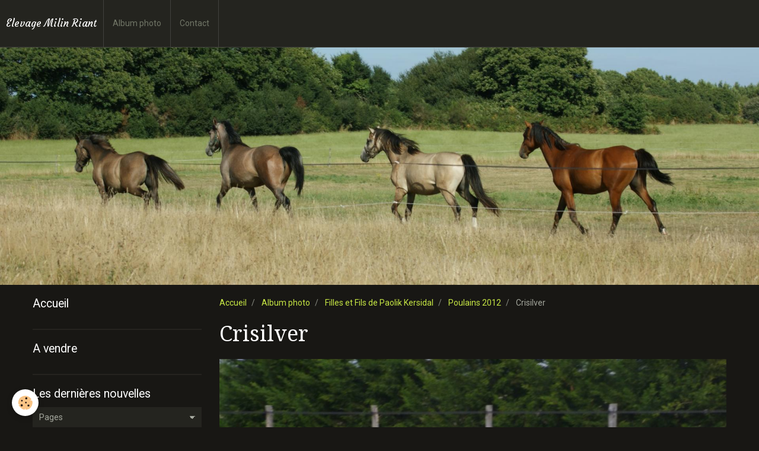

--- FILE ---
content_type: text/html; charset=UTF-8
request_url: https://www.elevage-milinriant.com/album/filles-et-fils-de-paolik-kersidal/poulains-2012/crisilver-8.html
body_size: 47402
content:
<!DOCTYPE html>
<html lang="fr">
    <head>
        <title>Crisilver</title>
        <!-- smart / travel -->
<meta http-equiv="Content-Type" content="text/html; charset=utf-8">
<!--[if IE]>
<meta http-equiv="X-UA-Compatible" content="IE=edge">
<![endif]-->
<meta name="viewport" content="width=device-width, initial-scale=1, maximum-scale=1.0, user-scalable=no">
<meta name="msapplication-tap-highlight" content="no">
  <link rel="image_src" href="https://www.elevage-milinriant.com/medias/album/545009-3675414561429-1156901812-33603235-1605777470-n.jpg" />
  <meta property="og:image" content="https://www.elevage-milinriant.com/medias/album/545009-3675414561429-1156901812-33603235-1605777470-n.jpg" />
  <link rel="canonical" href="https://www.elevage-milinriant.com/album/filles-et-fils-de-paolik-kersidal/poulains-2012/crisilver-8.html">
<meta name="generator" content="e-monsite (e-monsite.com)">







        <meta name="theme-color" content="rgba(36, 36, 31, 1)">
        <meta name="msapplication-navbutton-color" content="rgba(36, 36, 31, 1)">
        <meta name="apple-mobile-web-app-capable" content="yes">
        <meta name="apple-mobile-web-app-status-bar-style" content="black-translucent">

                
                                    
                                    
                                     
                                                                                                                    
            <link href="https://fonts.googleapis.com/css?family=Roboto:300,400,700%7CDroid%20Serif:300,400,700%7CCourgette:300,400,700&display=swap" rel="stylesheet">
        
        <link href="https://maxcdn.bootstrapcdn.com/font-awesome/4.7.0/css/font-awesome.min.css" rel="stylesheet">

        <link href="//www.elevage-milinriant.com/themes/combined.css?v=6_1646067808_7" rel="stylesheet">

        <!-- EMS FRAMEWORK -->
        <script src="//www.elevage-milinriant.com/medias/static/themes/ems_framework/js/jquery.min.js"></script>
        <!-- HTML5 shim and Respond.js for IE8 support of HTML5 elements and media queries -->
        <!--[if lt IE 9]>
        <script src="//www.elevage-milinriant.com/medias/static/themes/ems_framework/js/html5shiv.min.js"></script>
        <script src="//www.elevage-milinriant.com/medias/static/themes/ems_framework/js/respond.min.js"></script>
        <![endif]-->
        <script src="//www.elevage-milinriant.com/medias/static/themes/ems_framework/js/ems-framework.min.js?v=766"></script>
        <script src="https://www.elevage-milinriant.com/themes/content.js?v=6_1646067808_7&lang=fr"></script>

            <script src="//www.elevage-milinriant.com/medias/static/js/rgpd-cookies/jquery.rgpd-cookies.js?v=766"></script>
    <script>
                                    $(document).ready(function() {
            $.RGPDCookies({
                theme: 'ems_framework',
                site: 'www.elevage-milinriant.com',
                privacy_policy_link: '/about/privacypolicy/',
                cookies: [{"id":null,"favicon_url":"https:\/\/ssl.gstatic.com\/analytics\/20210414-01\/app\/static\/analytics_standard_icon.png","enabled":true,"model":"google_analytics","title":"Google Analytics","short_description":"Permet d'analyser les statistiques de consultation de notre site","long_description":"Indispensable pour piloter notre site internet, il permet de mesurer des indicateurs comme l\u2019affluence, les produits les plus consult\u00e9s, ou encore la r\u00e9partition g\u00e9ographique des visiteurs.","privacy_policy_url":"https:\/\/support.google.com\/analytics\/answer\/6004245?hl=fr","slug":"google-analytics"},{"id":null,"favicon_url":"","enabled":true,"model":"addthis","title":"AddThis","short_description":"Partage social","long_description":"Nous utilisons cet outil afin de vous proposer des liens de partage vers des plateformes tiers comme Twitter, Facebook, etc.","privacy_policy_url":"https:\/\/www.oracle.com\/legal\/privacy\/addthis-privacy-policy.html","slug":"addthis"}],
                modal_title: 'Gestion\u0020des\u0020cookies',
                modal_description: 'd\u00E9pose\u0020des\u0020cookies\u0020pour\u0020am\u00E9liorer\u0020votre\u0020exp\u00E9rience\u0020de\u0020navigation,\nmesurer\u0020l\u0027audience\u0020du\u0020site\u0020internet,\u0020afficher\u0020des\u0020publicit\u00E9s\u0020personnalis\u00E9es,\nr\u00E9aliser\u0020des\u0020campagnes\u0020cibl\u00E9es\u0020et\u0020personnaliser\u0020l\u0027interface\u0020du\u0020site.',
                privacy_policy_label: 'Consulter\u0020la\u0020politique\u0020de\u0020confidentialit\u00E9',
                check_all_label: 'Tout\u0020cocher',
                refuse_button: 'Refuser',
                settings_button: 'Param\u00E9trer',
                accept_button: 'Accepter',
                callback: function() {
                    // website google analytics case (with gtag), consent "on the fly"
                    if ('gtag' in window && typeof window.gtag === 'function') {
                        if (window.jsCookie.get('rgpd-cookie-google-analytics') === undefined
                            || window.jsCookie.get('rgpd-cookie-google-analytics') === '0') {
                            gtag('consent', 'update', {
                                'ad_storage': 'denied',
                                'analytics_storage': 'denied'
                            });
                        } else {
                            gtag('consent', 'update', {
                                'ad_storage': 'granted',
                                'analytics_storage': 'granted'
                            });
                        }
                    }
                }
            });
        });
    </script>

        <script async src="https://www.googletagmanager.com/gtag/js?id=G-4VN4372P6E"></script>
<script>
    window.dataLayer = window.dataLayer || [];
    function gtag(){dataLayer.push(arguments);}
    
    gtag('consent', 'default', {
        'ad_storage': 'denied',
        'analytics_storage': 'denied'
    });
    
    gtag('js', new Date());
    gtag('config', 'G-4VN4372P6E');
</script>

                <script type="application/ld+json">
    {
        "@context" : "https://schema.org/",
        "@type" : "WebSite",
        "name" : "Elevage Milin Riant",
        "url" : "https://www.elevage-milinriant.com/"
    }
</script>
            </head>
    <body id="album_run_filles-et-fils-de-paolik-kersidal_poulains-2012_crisilver-8" class="choisie menu-fixed">
        

        
        <!-- NAV -->
        <nav class="navbar navbar-top navbar-fixed-top">
            <div class="container">
                <div class="navbar-header">
                                        <button data-toggle="collapse" data-target="#navbar" data-orientation="horizontal" class="btn btn-link navbar-toggle">
                		<i class="fa fa-bars"></i>
					</button>
                                                            <a class="brand" href="https://www.elevage-milinriant.com/">
                                                                        <span>Elevage Milin Riant</span>
                                            </a>
                                    </div>
                                <div id="navbar" class="collapse">
                        <ul class="nav navbar-nav">
                    <li>
                <a href="https://www.elevage-milinriant.com/album/">
                                        Album photo
                </a>
                            </li>
                    <li>
                <a href="https://www.elevage-milinriant.com/contact">
                                        Contact
                </a>
                            </li>
            </ul>

                </div>
                
                            </div>
        </nav>
                <!-- HEADER -->
        <header id="header">
                        &nbsp;
                    </header>
        <!-- //HEADER -->
        
        <!-- WRAPPER -->
                                                                <div id="wrapper" class="container">
            <!-- MAIN -->
            <div id="main">
                                       <ol class="breadcrumb">
                  <li>
            <a href="https://www.elevage-milinriant.com/">Accueil</a>
        </li>
                        <li>
            <a href="https://www.elevage-milinriant.com/album/">Album photo</a>
        </li>
                        <li>
            <a href="https://www.elevage-milinriant.com/album/filles-et-fils-de-paolik-kersidal/">Filles et Fils de Paolik Kersidal</a>
        </li>
                        <li>
            <a href="https://www.elevage-milinriant.com/album/filles-et-fils-de-paolik-kersidal/poulains-2012/">Poulains 2012</a>
        </li>
                        <li class="active">
            Crisilver
         </li>
            </ol>
                                
                                                                    
                                <div class="view view-album" id="view-item" data-category="poulains-2012" data-id-album="4f841d3b0cce5c8b5aa572e8">
    <h1 class="view-title">Crisilver</h1>
    
    

    <p class="text-center">
        <img src="https://www.elevage-milinriant.com/medias/album/545009-3675414561429-1156901812-33603235-1605777470-n.jpg" alt="Crisilver">
    </p>

    <ul class="category-navigation">
        <li>
                            <a href="https://www.elevage-milinriant.com/album/filles-et-fils-de-paolik-kersidal/poulains-2012/crisilver-7.html" class="btn btn-default">
                    <i class="fa fa-angle-left fa-lg"></i>
                    <img src="https://www.elevage-milinriant.com/medias/album/534974-3675415121443-1156901812-33603237-2067033748-n.jpg?fx=c_80_80" width="80" alt="">
                </a>
                    </li>

        <li>
            <a href="https://www.elevage-milinriant.com/album/filles-et-fils-de-paolik-kersidal/poulains-2012/" class="btn btn-small btn-default">Retour</a>
        </li>

        <li>
                            <a href="https://www.elevage-milinriant.com/album/filles-et-fils-de-paolik-kersidal/poulains-2012/crisilver-9.html" class="btn btn-default">
                    <img src="https://www.elevage-milinriant.com/medias/album/578728-3675430361824-1156901812-33603266-1635035683-n.jpg?fx=c_80_80" width="80" alt="">
                    <i class="fa fa-angle-right fa-lg"></i>
                </a>
                    </li>
    </ul>

    

</div>

            </div>
            <!-- //MAIN -->

                        <!-- SIDEBAR -->
            <div id="sidebar">
                <div id="sidebar-wrapper">
                    
                                                                                                                                                                                                        <div class="widget" data-id="widget_page_category">
                                    
<div class="widget-title">
    
            <a href="https://www.elevage-milinriant.com/pages">
        <span>
            Accueil
        </span>  

            </a>
        
</div>

                                                                        <div id="widget1" class="widget-content" data-role="widget-content">
                                                <ul class="nav nav-list" data-addon="pages">
              
            </ul>
    

                                    </div>
                                                                    </div>
                                                                                                                                                                                                                                                                                                                                                                <div class="widget" data-id="widget_page_category">
                                    
<div class="widget-title">
    
            <a href="https://www.elevage-milinriant.com/pages/a-vendre-a-confier/">
        <span>
            A vendre
        </span>  

            </a>
        
</div>

                                                                        <div id="widget2" class="widget-content" data-role="widget-content">
                                                <ul class="nav nav-list" data-addon="pages">
              
            </ul>
    

                                    </div>
                                                                    </div>
                                                                                                                                                                                                                                                                                                    <div class="widget" data-id="widget_page_category">
                                    
<div class="widget-title">
    
            <a href="https://www.elevage-milinriant.com/pages/les-dernieres-nouvelles/">
        <span>
            Les dernières nouvelles
        </span>  

            </a>
        
</div>

                                                                        <div id="widget3" class="widget-content" data-role="widget-content">
                                                <form method="post" action="#">
         <select name="pagelist" onchange="window.location=this.value;">
            <option value="">Pages</option>
                                               <option class="page" value="https://www.elevage-milinriant.com/pages/les-dernieres-nouvelles/news-annee-2026.html">News année 2026</option>
                                   <option class="page" value="https://www.elevage-milinriant.com/pages/les-dernieres-nouvelles/news-annee-2024.html">News année 2024</option>
                                   <option class="page" value="https://www.elevage-milinriant.com/pages/les-dernieres-nouvelles/news-annee-2025.html">News année 2025</option>
                                   <option class="page" value="https://www.elevage-milinriant.com/pages/les-dernieres-nouvelles/news-annee-2023.html">News année 2023</option>
                                   <option class="page" value="https://www.elevage-milinriant.com/pages/les-dernieres-nouvelles/news-annee-2022.html">News année 2022</option>
                                   <option class="page" value="https://www.elevage-milinriant.com/pages/les-dernieres-nouvelles/news-annee-2021.html">News année 2021</option>
                                   <option class="page" value="https://www.elevage-milinriant.com/pages/les-dernieres-nouvelles/news-annee-2020.html">News Année 2020</option>
                                   <option class="page" value="https://www.elevage-milinriant.com/pages/les-dernieres-nouvelles/news-annee-2018.html">News année 2018</option>
                                   <option class="page" value="https://www.elevage-milinriant.com/pages/les-dernieres-nouvelles/news-annee-2019.html">News Année 2019</option>
                                   <option class="page" value="https://www.elevage-milinriant.com/pages/les-dernieres-nouvelles/news-annee-2016.html">News année 2016</option>
                                   <option class="page" value="https://www.elevage-milinriant.com/pages/les-dernieres-nouvelles/news-annee-2014.html">News année 2014</option>
                                   <option class="page" value="https://www.elevage-milinriant.com/pages/les-dernieres-nouvelles/news-annee-2013.html">News année 2013</option>
                                   <option class="page" value="https://www.elevage-milinriant.com/pages/les-dernieres-nouvelles/news-annee-2017.html">News année 2017</option>
                                   <option class="page" value="https://www.elevage-milinriant.com/pages/les-dernieres-nouvelles/les-dernieres-nouvelles-2.html">News année 2012</option>
                                   <option class="page" value="https://www.elevage-milinriant.com/pages/les-dernieres-nouvelles/news-annee-2015.html">News année 2015</option>
                            
                     </select>
    </form>
    

                                    </div>
                                                                    </div>
                                                                                                                                                                                                                                                                                                    <div class="widget" data-id="widget_page_category">
                                    
<div class="widget-title">
    
            <a href="https://www.elevage-milinriant.com/pages/etalons/">
        <span>
            Etalons
        </span>  

            </a>
        
</div>

                                                                        <div id="widget4" class="widget-content" data-role="widget-content">
                                                <ul class="nav nav-list" data-addon="pages">
              
                                <li data-category="etalons">
                <a href="https://www.elevage-milinriant.com/pages/etalons/granitik-becherel-ar.html">
                    Granitik Becherel (Ar)
                                    </a>
            </li>
                        <li data-category="etalons">
                <a href="https://www.elevage-milinriant.com/pages/etalons/paolik-kersidal-wb.html">
                    Paolik Kersidal (Wb)
                                    </a>
            </li>
                        <li data-category="etalons">
                <a href="https://www.elevage-milinriant.com/pages/etalons/azziz-de-gargassan-ar.html">
                    Azziz de Gargassan (Ar)
                                    </a>
            </li>
                        </ul>
    

                                    </div>
                                                                    </div>
                                                                                                                                                                                                                                                                                                    <div class="widget" data-id="widget_page_category">
                                    
<div class="widget-title">
    
            <a href="https://www.elevage-milinriant.com/pages/les-poulinieres-arabes/">
        <span>
            Les poulinières "endurance"
        </span>  

            </a>
        
</div>

                                                                        <div id="widget5" class="widget-content" data-role="widget-content">
                                                <form method="post" action="#">
         <select name="pagelist" onchange="window.location=this.value;">
            <option value="">Pages</option>
                                               <option class="page" value="https://www.elevage-milinriant.com/pages/les-poulinieres-arabes/qherissima-ar.html">Qhérissima (Ar)</option>
                                   <option class="page" value="https://www.elevage-milinriant.com/pages/les-poulinieres-arabes/bera-de-piboul-ar.html">Bera de Piboul (Ar)</option>
                                   <option class="page" value="https://www.elevage-milinriant.com/pages/les-poulinieres-arabes/fily-milin-riant.html">Fily Ofsad Milin Riant (Ar)</option>
                                   <option class="page" value="https://www.elevage-milinriant.com/pages/les-poulinieres-arabes/padishah-nogarede.html">Padishah Nogarede (Ar)</option>
                                   <option class="page" value="https://www.elevage-milinriant.com/pages/les-poulinieres-arabes/moghars-white-lily-ar.html">Moghars white lily (Ar)</option>
                            
                     </select>
    </form>
    

                                    </div>
                                                                    </div>
                                                                                                                                                                                                                                                                                                    <div class="widget" data-id="widget_page_category">
                                    
<div class="widget-title">
    
            <a href="https://www.elevage-milinriant.com/pages/la-production-endurance/">
        <span>
            La production endurance
        </span>  

            </a>
        
</div>

                                                                        <div id="widget6" class="widget-content" data-role="widget-content">
                                                <form method="post" action="#">
         <select name="pagelist" onchange="window.location=this.value;">
            <option value="">Pages</option>
                                               <option class="page" value="https://www.elevage-milinriant.com/pages/la-production-endurance/per-az-milin-riant.html">Per'azz Milin Riant</option>
                                   <option class="page" value="https://www.elevage-milinriant.com/pages/la-production-endurance/piksima-milin-riant.html">Piksima Milin Riant</option>
                                   <option class="page" value="https://www.elevage-milinriant.com/pages/la-production-endurance/padhizza-milin-riant.html">Padhizza Milin Riant</option>
                                   <option class="page" value="https://www.elevage-milinriant.com/pages/la-production-endurance/o-djil-milin-riant.html">O'djil Milin Riant</option>
                                   <option class="page" value="https://www.elevage-milinriant.com/pages/la-production-endurance/nadiz-milin-riant-ar-.html">Nadiz Milin Riant</option>
                                   <option class="page" value="https://www.elevage-milinriant.com/pages/la-production-endurance/n-jeera-milin-riant.html">N'Jeera Milin Riant (mort)</option>
                                   <option class="page" value="https://www.elevage-milinriant.com/pages/la-production-endurance/nadjima-milin-riant-ar.html">Nadjima Milin Riant</option>
                                   <option class="page" value="https://www.elevage-milinriant.com/pages/la-production-endurance/miloram-milin-riant-ar.html">Miloram Milin Riant (exportée)</option>
                                   <option class="page" value="https://www.elevage-milinriant.com/pages/la-production-endurance/madjera-milin-riant-ar.html">Madjera Milin Riant</option>
                                   <option class="page" value="https://www.elevage-milinriant.com/pages/la-production-endurance/madjima-milin-riant-ar.html">Madjima Milin Riant</option>
                                   <option class="page" value="https://www.elevage-milinriant.com/pages/la-production-endurance/milinriant-azly-ar.html">Milinriant Azfil</option>
                                   <option class="page" value="https://www.elevage-milinriant.com/pages/la-production-endurance/miazz-milin-riant.html">Miazz Milin Riant</option>
                                   <option class="page" value="https://www.elevage-milinriant.com/pages/la-production-endurance/laska-de-kerdane-ar.html">Laska de Kerdane</option>
                                   <option class="page" value="https://www.elevage-milinriant.com/pages/la-production-endurance/lhassa-milin-riant-ar.html">Lhassa Milin Riant</option>
                                   <option class="page" value="https://www.elevage-milinriant.com/pages/la-production-endurance/laz-lo-milin-riant-ar.html">Laz'lo Milin Riant (mort)</option>
                                   <option class="page" value="https://www.elevage-milinriant.com/pages/la-production-endurance/liazz-milin-riant-ar.html">Liazz Milin Riant (20 kms)</option>
                                   <option class="page" value="https://www.elevage-milinriant.com/pages/la-production-endurance/kilkam-milin-riant-ar.html">Kilkam Milin Riant (mort)</option>
                                   <option class="page" value="https://www.elevage-milinriant.com/pages/la-production-endurance/kikily-milin-riant.html">Kikily Milin Riant (40 kms)</option>
                                   <option class="page" value="https://www.elevage-milinriant.com/pages/la-production-endurance/kankan-milin-riant-aa.html">Kankan Milin Riant (60 kms)</option>
                                   <option class="page" value="https://www.elevage-milinriant.com/pages/la-production-endurance/jazora-milin-riant.html">Jazora Milin Riant (exporté)</option>
                                   <option class="page" value="https://www.elevage-milinriant.com/pages/la-production-endurance/ker-azziz-milin-riant.html">Ker'azziz Milin Riant (60 kms)</option>
                                   <option class="page" value="https://www.elevage-milinriant.com/pages/la-production-endurance/jeksima-milinriant-ar.html">Jeksima Milinriant (60 kms)</option>
                                   <option class="page" value="https://www.elevage-milinriant.com/pages/la-production-endurance/jeraziz-milinriant-ar.html">Jeraziz Milinriant (exporté)</option>
                                   <option class="page" value="https://www.elevage-milinriant.com/pages/la-production-endurance/impel-eagle-mriant.html">Impel Eagle MRiant (exporté)</option>
                                   <option class="page" value="https://www.elevage-milinriant.com/pages/la-production-endurance/ikaira-milin-riant-ar.html">Ikaira Milin Riant - 60 kms</option>
                                   <option class="page" value="https://www.elevage-milinriant.com/pages/la-production-endurance/intily-milin-riant-ar.html">Intily Milin Riant (60 kms)</option>
                                   <option class="page" value="https://www.elevage-milinriant.com/pages/la-production-endurance/isadora-milinriant-ar.html">Isadora Milinriant (80 kms)</option>
                                   <option class="page" value="https://www.elevage-milinriant.com/pages/la-production-endurance/hazzily-milin-riant-ar.html">Hazzily Milin Riant (40 kms)</option>
                                   <option class="page" value="https://www.elevage-milinriant.com/pages/la-production-endurance/hiphop-milin-riant-aa.html">Hiphop Milin Riant (CEI*)</option>
                                   <option class="page" value="https://www.elevage-milinriant.com/pages/la-production-endurance/ham-kam-milin-riant-ar.html">Ham Kam Milin Riant (CEI**)</option>
                                   <option class="page" value="https://www.elevage-milinriant.com/pages/la-production-endurance/himazziz-milin-riant-ar.html">Himazziz Milin Riant (CEI**)</option>
                                   <option class="page" value="https://www.elevage-milinriant.com/pages/la-production-endurance/hameliss-milin-riant.html">Hameliss Milin Riant (40 kms)</option>
                                   <option class="page" value="https://www.elevage-milinriant.com/pages/la-production-endurance/gekmin-milin-riant.html">Gekmin Milin Riant (CEI**)</option>
                                   <option class="page" value="https://www.elevage-milinriant.com/pages/la-production-endurance/gheraz-milin-riant.html">Ghéraz Milin Riant (CEI**)</option>
                                   <option class="page" value="https://www.elevage-milinriant.com/pages/la-production-endurance/gha-dazily-milinriant-ar.html">Gha Dazily Milinriant (CEI*)</option>
                                   <option class="page" value="https://www.elevage-milinriant.com/pages/la-production-endurance/fazzizna-milin-riant-ar.html">Fazna Milin Riant  (80 kms)</option>
                                   <option class="page" value="https://www.elevage-milinriant.com/pages/la-production-endurance/filly-ofsad-milin-riant.html">Fily Ofsad MilinRiant (poulinière)</option>
                                   <option class="page" value="https://www.elevage-milinriant.com/pages/la-production-endurance/elsami-milin-riant.html">Elsami Milin Riant  (CEN*)</option>
                                   <option class="page" value="https://www.elevage-milinriant.com/pages/la-production-endurance/page.html">Ezzily Milin Riant (CEI*)</option>
                                   <option class="page" value="https://www.elevage-milinriant.com/pages/la-production-endurance/d-azzily-milin-riant-ar.html">D'azzily Milin Riant (CEI*)</option>
                                   <option class="page" value="https://www.elevage-milinriant.com/pages/la-production-endurance/beliksima-milin-riant-ar.html">Beliksima Milin Riant (CEI***)</option>
                                   <option class="page" value="https://www.elevage-milinriant.com/pages/la-production-endurance/be-perly-milin-riant-ar.html">Be Perly Milin Riant - CEI**</option>
                                   <option class="page" value="https://www.elevage-milinriant.com/pages/la-production-endurance/qhamret-essara-ar.html">Qhamret Essara - poulinière</option>
                                   <option class="page" value="https://www.elevage-milinriant.com/pages/la-production-endurance/vazzily-milinriant-ar.html">Vazzily milinriant  - CEI**</option>
                                   <option class="page" value="https://www.elevage-milinriant.com/pages/la-production-endurance/takirly-milinriant-ar.html">Takirly milinriant - CEI**</option>
                                   <option class="page" value="https://www.elevage-milinriant.com/pages/la-production-endurance/tzaroum-milinriant-ar.html">Tzaroum milinriant</option>
                                   <option class="page" value="https://www.elevage-milinriant.com/pages/la-production-endurance/u-djily-milinriant-ar.html">U'djily milinriant - 40 kms</option>
                                   <option class="page" value="https://www.elevage-milinriant.com/pages/la-production-endurance/abathly-milinriant-ar.html">Abathly Milinriant - CEI*</option>
                                   <option class="page" value="https://www.elevage-milinriant.com/pages/la-production-endurance/razna-milinriant-pfs.html">Razna milinriant (pfs) CEI***</option>
                            
                     </select>
    </form>
    

                                    </div>
                                                                    </div>
                                                                                                                                                                                                                                                                                                    <div class="widget" data-id="widget_page_category">
                                    
<div class="widget-title">
    
            <a href="https://www.elevage-milinriant.com/pages/les-poulinieres-poneys/">
        <span>
            Les poulinières poneys
        </span>  

            </a>
        
</div>

                                                                        <div id="widget7" class="widget-content" data-role="widget-content">
                                                <form method="post" action="#">
         <select name="pagelist" onchange="window.location=this.value;">
            <option value="">Pages</option>
                                               <option class="page" value="https://www.elevage-milinriant.com/pages/les-poulinieres-poneys/primroz-an-triskell-pfs.html">Primroz An Triskell (Pfs)</option>
                                   <option class="page" value="https://www.elevage-milinriant.com/pages/les-poulinieres-poneys/irish-dancer-mescam-pfs-.html">Irish Dancer Mescam (Pfs)</option>
                            
                     </select>
    </form>
    

                                    </div>
                                                                    </div>
                                                                                                                                                                                                                                                                                                    <div class="widget" data-id="widget_page_category">
                                    
<div class="widget-title">
    
            <a href="https://www.elevage-milinriant.com/pages/la-production-poney/">
        <span>
            La production poney
        </span>  

            </a>
        
</div>

                                                                        <div id="widget8" class="widget-content" data-role="widget-content">
                                                <form method="post" action="#">
         <select name="pagelist" onchange="window.location=this.value;">
            <option value="">Pages</option>
                                               <option class="page" value="https://www.elevage-milinriant.com/pages/la-production-poney/nelandra-milin-riant-pfs.html">Nelandra Milin Riant (pfs)</option>
                                   <option class="page" value="https://www.elevage-milinriant.com/pages/la-production-poney/maofic-milin-riant-pfs.html">Maofic Milin Riant (pfs)</option>
                                   <option class="page" value="https://www.elevage-milinriant.com/pages/la-production-poney/laofic-milin-riant-pfs.html">Laofic Milin Riant (pfs)</option>
                                   <option class="page" value="https://www.elevage-milinriant.com/pages/la-production-poney/jaolic-milin-riant-pfs.html">Jaofic Milin Riant (Pfs)</option>
                                   <option class="page" value="https://www.elevage-milinriant.com/pages/la-production-poney/halicodi-milin-riant-pfs.html">Halicodi Milin Riant (PFS)</option>
                                   <option class="page" value="https://www.elevage-milinriant.com/pages/la-production-poney/gink-biloba-milinriant.html">Gink'biloba Milinriant (Pfs)</option>
                                   <option class="page" value="https://www.elevage-milinriant.com/pages/la-production-poney/fee-tussa-milin-riant.html">Fée Tussa Milin Riant (Oc)</option>
                                   <option class="page" value="https://www.elevage-milinriant.com/pages/la-production-poney/eliteship-milin-riant-co.html">Eliteship Milin Riant (Co)</option>
                                   <option class="page" value="https://www.elevage-milinriant.com/pages/la-production-poney/page.html">Elship Milin Riant (PFS)</option>
                                   <option class="page" value="https://www.elevage-milinriant.com/pages/la-production-poney/chic-mimi-milin-riant-she.html">Chic Mimi Milin Riant (She)</option>
                                   <option class="page" value="https://www.elevage-milinriant.com/pages/la-production-poney/coudkeur-milin-riant.html">Coudkeur Milin Riant (WTC)</option>
                                   <option class="page" value="https://www.elevage-milinriant.com/pages/la-production-poney/dilin-troides-pfs.html">Dilin Troides (pfs)</option>
                                   <option class="page" value="https://www.elevage-milinriant.com/pages/la-production-poney/baby-wail-milin-riant-pfs.html">Baby Wail Milin Riant (PFS)</option>
                                   <option class="page" value="https://www.elevage-milinriant.com/pages/la-production-poney/be-free-n-milin-riant-pfs.html">Be Free'N Milin Riant (PFS)</option>
                                   <option class="page" value="https://www.elevage-milinriant.com/pages/la-production-poney/apiroise-milin-riant-pfs.html">Apiroise Milin Riant (PFS)</option>
                                   <option class="page" value="https://www.elevage-milinriant.com/pages/la-production-poney/a-freemus-milinriant-co.html">A'Freemus Milinriant (CO)</option>
                                   <option class="page" value="https://www.elevage-milinriant.com/pages/la-production-poney/video-rock-du-cast-wb.html">Vidéo rock du cast (WB)</option>
                                   <option class="page" value="https://www.elevage-milinriant.com/pages/la-production-poney/unptipouik-milinriant-wb.html">Unptipouik milinriant (WB)</option>
                                   <option class="page" value="https://www.elevage-milinriant.com/pages/la-production-poney/sambora-milinriant-wb.html">Sambora milinriant (WB)</option>
                            
                     </select>
    </form>
    

                                    </div>
                                                                    </div>
                                                                                                                                                                                                                                                                                                    <div class="widget" data-id="widget_page_category">
                                    
<div class="widget-title">
    
            <a href="https://www.elevage-milinriant.com/pages/ils-sont-passes-chez-nous/">
        <span>
            Les autres (retraités, passés chez nous....)
        </span>  

            </a>
        
</div>

                                                                        <div id="widget9" class="widget-content" data-role="widget-content">
                                                <form method="post" action="#">
         <select name="pagelist" onchange="window.location=this.value;">
            <option value="">Pages</option>
                                               <option class="page" value="https://www.elevage-milinriant.com/pages/ils-sont-passes-chez-nous/silora-des-vialettes.html">Silora des Vialettes (Ar)</option>
                                   <option class="page" value="https://www.elevage-milinriant.com/pages/ils-sont-passes-chez-nous/hamdjani-becherel-ar.html">Hamdjani Becherel (Ar)</option>
                                   <option class="page" value="https://www.elevage-milinriant.com/pages/ils-sont-passes-chez-nous/pacific-de-moens-sf.html">Pacific de Moens (SF)</option>
                                   <option class="page" value="https://www.elevage-milinriant.com/pages/ils-sont-passes-chez-nous/siam-de-val-en-pre.html">Siam de Val en Pré (Ar)</option>
                                   <option class="page" value="https://www.elevage-milinriant.com/pages/ils-sont-passes-chez-nous/midnight-beaumanoir-she.html">Midnight Beaumanoir (She)</option>
                                   <option class="page" value="https://www.elevage-milinriant.com/pages/ils-sont-passes-chez-nous/another-dance-ps.html">Another Dance (Ps)</option>
                                   <option class="page" value="https://www.elevage-milinriant.com/pages/ils-sont-passes-chez-nous/princess-mali.html">Princess Mali (Ar)</option>
                                   <option class="page" value="https://www.elevage-milinriant.com/pages/ils-sont-passes-chez-nous/triskel-kersidal-pfs.html">Triskel Kersidal (Pfs)</option>
                                   <option class="page" value="https://www.elevage-milinriant.com/pages/ils-sont-passes-chez-nous/demzig-kersidal.html">Demzig Kersidal (Pfs)</option>
                                   <option class="page" value="https://www.elevage-milinriant.com/pages/ils-sont-passes-chez-nous/amina-de-l-ile-ar.html">Amina de l'île (Ar)</option>
                                   <option class="page" value="https://www.elevage-milinriant.com/pages/ils-sont-passes-chez-nous/destiny-s-sirana.html">Destiny's Sirana (Wb)</option>
                                   <option class="page" value="https://www.elevage-milinriant.com/pages/ils-sont-passes-chez-nous/khelline-du-fremur-co.html">Khelline du fremur (Co)</option>
                                   <option class="page" value="https://www.elevage-milinriant.com/pages/ils-sont-passes-chez-nous/kroisade-occitane.html">Kroisade Occitane (OC)</option>
                                   <option class="page" value="https://www.elevage-milinriant.com/pages/ils-sont-passes-chez-nous/iroise-an-triskell-wtc.html">Iroise an triskell (Wtc)</option>
                                   <option class="page" value="https://www.elevage-milinriant.com/pages/ils-sont-passes-chez-nous/florine-du-bengam-wb.html">Florine du Bengam (WB)</option>
                                   <option class="page" value="https://www.elevage-milinriant.com/pages/ils-sont-passes-chez-nous/free-de-l-aulne-co.html">Free de l'Aulne (Co)</option>
                                   <option class="page" value="https://www.elevage-milinriant.com/pages/ils-sont-passes-chez-nous/cottrell-leanora-wb.html">Cottrell léanora (WB)</option>
                                   <option class="page" value="https://www.elevage-milinriant.com/pages/ils-sont-passes-chez-nous/zara-ar.html">Zara (Ar)</option>
                                   <option class="page" value="https://www.elevage-milinriant.com/pages/ils-sont-passes-chez-nous/cottrell-charm-wb.html">Cottrell Charm (WB)</option>
                                   <option class="page" value="https://www.elevage-milinriant.com/pages/ils-sont-passes-chez-nous/cadlan-valley-valencia-wb.html">Cadlan Valley Valencia (WB)</option>
                                   <option class="page" value="https://www.elevage-milinriant.com/pages/ils-sont-passes-chez-nous/bulle-oi-type-shet.html">Bulle (OI type Shet)</option>
                                   <option class="page" value="https://www.elevage-milinriant.com/pages/ils-sont-passes-chez-nous/tetris-d-o-shet.html">Tetris d'O (Shet)</option>
                                   <option class="page" value="https://www.elevage-milinriant.com/pages/ils-sont-passes-chez-nous/arthur-oncp.html">Arthur (Oncp)</option>
                                   <option class="page" value="https://www.elevage-milinriant.com/pages/ils-sont-passes-chez-nous/donalee-de-bassot-pfs.html">Donalee de bassot (PFS)</option>
                                   <option class="page" value="https://www.elevage-milinriant.com/pages/ils-sont-passes-chez-nous/quiqui-de-jilt-co.html">Quiqui de Jilt (Co)</option>
                                   <option class="page" value="https://www.elevage-milinriant.com/pages/ils-sont-passes-chez-nous/querida-istory-co.html">Querida istory (Co)</option>
                                   <option class="page" value="https://www.elevage-milinriant.com/pages/ils-sont-passes-chez-nous/jm-desertica.html">JM Désertica (Ar)</option>
                            
                     </select>
    </form>
    

                                    </div>
                                                                    </div>
                                                                                                                                                                                                                                                                                                    <div class="widget" data-id="widget_page_category">
                                    
<div class="widget-title">
    
            <a href="https://www.elevage-milinriant.com/pages/les-chiens/">
        <span>
            Les chiens
        </span>  

            </a>
        
</div>

                                                                        <div id="widget10" class="widget-content" data-role="widget-content">
                                                <ul class="nav nav-list" data-addon="pages">
              
                                <li data-category="les-chiens">
                <a href="https://www.elevage-milinriant.com/pages/les-chiens/uma-thurman-du-domaine-de-pierre-et-marie.html">
                    Uma Thurman du Domaine de Pier
                                    </a>
            </li>
                        <li data-category="les-chiens">
                <a href="https://www.elevage-milinriant.com/pages/les-chiens/uranie-de-la-foret-d-orlat-.html">
                    Uranie de la Forêt d'Orlat
                                    </a>
            </li>
                        <li data-category="les-chiens">
                <a href="https://www.elevage-milinriant.com/pages/les-chiens/rose.html">
                    Rose
                                    </a>
            </li>
                        </ul>
    

                                    </div>
                                                                    </div>
                                                                                                                                                    </div>
            </div>
            <!-- //SIDEBAR -->
                    </div>
        <!-- //WRAPPER -->

                <!-- FOOTER -->
        <footer id="footer">
            <div id="footer-wrapper">
                <div class="container">
                                        <!-- CUSTOMIZE AREA -->
                    <div id="bottom-site">
                                                    <div id="rows-6024056095371fd0885cb78d" class="rows" data-total-pages="1" data-current-page="1">
                                                            
                
                        
                        
                                
                                <div class="row-container rd-1 page_1">
            	<div class="row-content">
        			                        			    <div class="row" data-role="line">

                    
                                                
                                                                        
                                                
                                                
						                                                                                                                                                
                                        				<div data-role="cell" class="column empty-column" style="width:100%">
            					<div id="cell-5e85fba90898fdc5c253f39a" class="column-content">            							&nbsp;
            						            					</div>
            				</div>
																		        			</div>
                            		</div>
                        	</div>
						</div>

                                            </div>
                                                                            </div>
            </div>
        </footer>
        <!-- //FOOTER -->
        
        
        <script src="//www.elevage-milinriant.com/medias/static/themes/ems_framework/js/jquery.mobile.custom.min.js"></script>
        <script src="//www.elevage-milinriant.com/medias/static/themes/ems_framework/js/jquery.zoom.min.js"></script>
        <script src="https://www.elevage-milinriant.com/themes/custom.js?v=6_1646067808_7"></script>
                    

 
    
						 	 




    </body>
</html>
